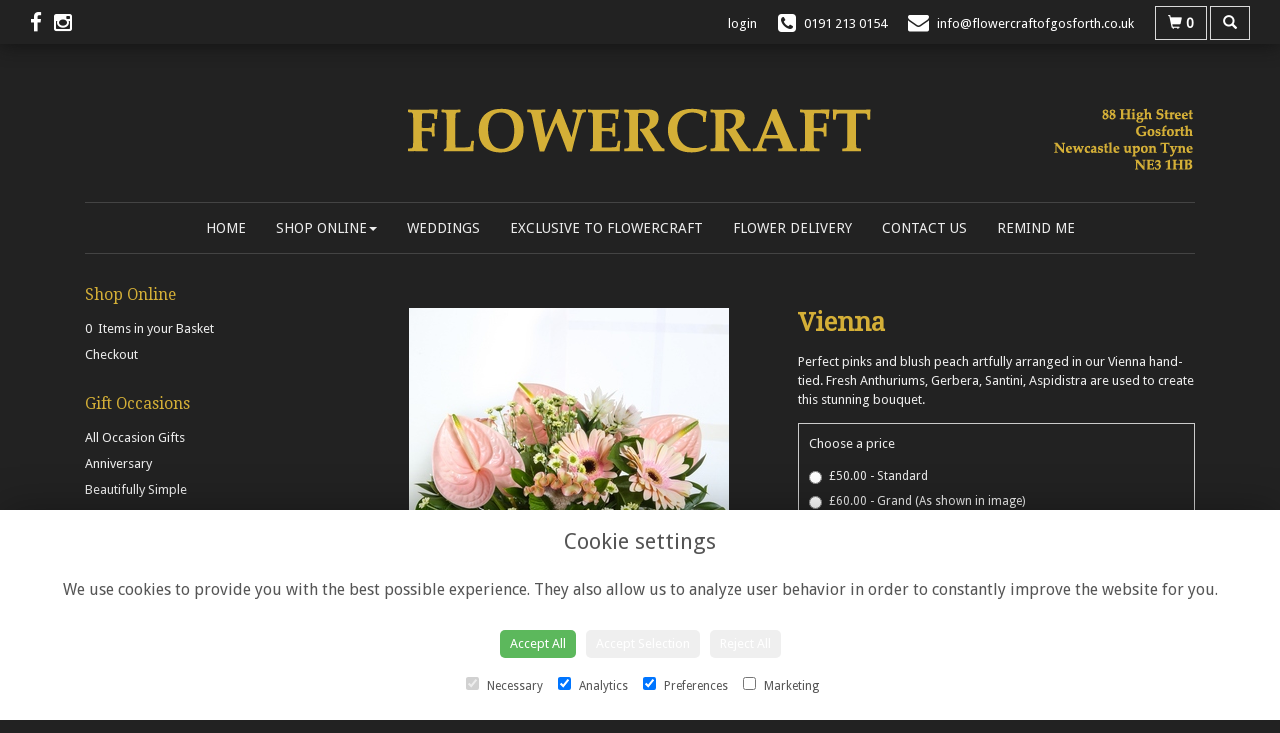

--- FILE ---
content_type: text/html;charset=UTF-8
request_url: https://www.flowercraftofgosforth.co.uk/design-20179290/vienna.htm
body_size: 6478
content:
<!DOCTYPE html><html lang="en"><head><meta http-equiv="Content-Type" content="text/html; charset=UTF-8"><meta http-equiv="X-UA-Compatible" content="IE=edge"><meta name="viewport" content="width=device-width, initial-scale=1"><script type="application/ld+json">

	{
	"@context": {
	    "@vocab": "http://schema.org/"
	  },
	  "@graph": [
	    {
	      "@id": "https://www.flowercraftofgosforth.co.uk/design-20179290/vienna.htm",
	      "@type": "Florist",
	      "name": "Flowercraft",
	      "url" : "https://www.flowercraftofgosforth.co.uk/design-20179290/vienna.htm",
	      "logo" : "https://www.flowercraftofgosforth.co.uk//upload/files/images/logos/logo.png",
		  "image":"https://www.flowercraftofgosforth.co.uk//upload/files/images/logos/logo.png"
	     },

		{

  	"@type": "Florist",
	"parentOrganization": {
	          "name" : "Flowercraft"
	      },
	"name" : "Flowercraft",
  	"address": {
    "@type": "PostalAddress",
    "addressLocality": "Newcastle upon Tyne","postalCode":"NE3 1HB","streetAddress": "88 High Street<br />Gosforth"
  	},
  	"telephone": "0191 213 0154", 
  	"openingHours": "Mo,Tu,We,Th,Fr,Sa 09:00-17:00",
	"image":"https://www.flowercraftofgosforth.co.uk//upload/files/images/logos/logo.png"
	}
	
	]}
 

</script><script> 

	//storage of this and previous page
	sessionStorage.setItem('from',sessionStorage.getItem("is"));
    sessionStorage.setItem('is',window.location.href);

</script><link rel="shortcut icon" href="/upload/mt/fcnw507/images/favicon.ico"><link href="/upload/bootstrap/css/bootstrap.min.css" rel="stylesheet" type="text/css"><link href="/wro/sitecss.css"" rel="stylesheet" type="text/css"/><link href="/upload/mt/fcnw507/styles/styles-color.css" rel="stylesheet" type="text/css"/><link href="/upload/mt/fcnw507/styles/styles-custom.css" rel="stylesheet" type="text/css"/><link href="/share/font-awesome/css/fontawesome-all.css" rel="stylesheet"><link href="/share/font-awesome/css/font-awesome.min.css" rel="stylesheet" type="text/css" media="none" onload="if(media!='all')media='all'"><!--[if lt IE 9]><script src="https://oss.maxcdn.com/html5shiv/3.7.2/html5shiv.min.js"></script><script src="https://oss.maxcdn.com/respond/1.4.2/respond.min.js"></script><![endif]--><title>Vienna – buy online or call 0191 213 0154</title><meta name="description" content="Vienna to buy from your local Newcastle upon Tyne florist. Send fresh flowers to friends, family and loved ones. Order online today! "/><link rel="canonical" href="https://www.flowercraftofgosforth.co.uk/design-20179290/vienna.htm"/>

	<meta property="og:image" content="/upload/mt/fcnw507/products/floristPro/20179290-vienna.jpg"/>
	<link rel="stylesheet" media="screen, projection" href="/share/plugins/driftmaster/drift-basic.css">
	<link rel="stylesheet" media="screen, projection" href="/share/plugins/lightbox/ekko-lightbox.css">
<script>
  (function(i,s,o,g,r,a,m){i['GoogleAnalyticsObject']=r;i[r]=i[r]||function(){
  (i[r].q=i[r].q||[]).push(arguments)},i[r].l=1*new Date();a=s.createElement(o),
  m=s.getElementsByTagName(o)[0];a.async=1;a.src=g;m.parentNode.insertBefore(a,m)
  })(window,document,'script','https://www.google-analytics.com/analytics.js','ga');

  ga('create', 'UA-90420032-48', 'auto');
  ga('send', 'pageview');

</script><script async src="https://www.googletagmanager.com/gtag/js?id=G-C44JYWBRLH"></script><script>
  window.dataLayer = window.dataLayer || [];
  function gtag(){dataLayer.push(arguments);}
  gtag('js', new Date());

  gtag('config', 'G-C44JYWBRLH');
</script></head><body class="page"><noscript><p class="highlight" id="jswarning">Javascript is disabled in your browser, please enable it to continue using this website.</p></noscript><ul id="accessibility"><li><a href="/" title="Home" accesskey="1">Return to the Homepage</a><li><a href="#leftNavigator" title="Skip to categories">Skip to categories</a></li><li><a href="#info" accesskey="s" title="Skip to content">Skip to content</a></li><li><a href="#sitemap" accesskey="3" title="Sitemap">View SitemapView Sitemap</a></li></ul><div class="container-fluid navbar-fixed-top head-container designpage page" id="headContainer"><div class="container-fluid"><div class="page-header hidden-xs"><div class="row addressData"><div class="col-xs-6 col-sm-3"><div class="socialHead"><a href="https://www.facebook.com/Flowercraftgosforth/" title="Find us on Facebook" target="_blank"><i class="fa fa-facebook"></i></a><a href="https://www.instagram.com/flowercraftgosforth/" target="_blank"><i class="fa fa-instagram"></i></a></div></div><div class="col-xs-6 col-sm-9 text-right"><ul class="list-inline addressData-right"><li><span id="addTel" class="headLogin"><a href="/user-login.htm">login</a></span></li><li><span id="addTel"><a href="tel:0191 213 0154"><i class="fa fa-phone-square"></i><span class="hidden-xs">0191 213 0154</span></a></span></li><li><span id="addEmail"><a href="mailto:info@flowercraftofgosforth.co.uk"><i class="fa fa-envelope"></i><span class="hidden-xs">info@flowercraftofgosforth.co.uk</span></a></span></li><li><a class="btn btn-header headCart" href="/shoppingCart.htm?cartdo=view"><span class="glyphicon glyphicon-shopping-cart" aria-hidden="true"></span><span id="cartItemTotal"> 0</span></a></li><li style="padding-left:3px;"><a class="btn btn-header headSearch" data-toggle="collapse" href="#collapseSearch" aria-expanded="false" aria-controls="collapseSearch"><span class="glyphicon glyphicon-search" aria-hidden="true"></span></a></li><button type="button" class="navbar-toggle collapsed" data-toggle="collapse" data-target="#mobilenav" aria-expanded="false" aria-controls="navbar"><span class="sr-only">Toggle navigation</span><span class="icon-bar"></span><span class="icon-bar"></span><span class="icon-bar"></span></button><div class="collapse" id="collapseSearch"><div class="well"><div class="form-group"><div class="input-group"><input type="text" name="searchBy" id="searchBy" class="form-control" placeholder="Search"/><div class="input-group-addon"><a href="javascript:goToPage();">go</a></div></div></div></div></div></ul></div></div></div><div class="container-fluid noPadding hidden-sm hidden-md hidden-lg visible-xs-*"><div class="row addressDataMobile"><div class="col-xs-2 headerTel"><span><a href="tel:0191 213 0154"><i class="fa fa-phone-square"></i></a></span></div><div class="col-xs-2 headerEmail"><span><a href="mailto:info@flowercraftofgosforth.co.uk"><i class="fa fa-envelope"></i></a></span></div><div class="col-xs-2 headerCart"><a href="/shoppingCart.htm?cartdo=view"><i class="fas fa-shopping-basket" aria-hidden="true"></i><span id="cartItemTotal"> 0</span></a></div><div class="col-xs-2 headerSearch"><a data-toggle="collapse" class="searchButton" href="#collapseSearch2" aria-expanded="false" aria-controls="collapseSearch2"><i class="fa fa-search" aria-hidden="true"></i></a></div><div class="col-xs-2"><button type="button" class="navbar-toggle collapsed" data-toggle="collapse" data-target="#mobilenav" aria-expanded="false" aria-controls="navbar"><span class="sr-only">Toggle navigation</span><span class="icon-bar"></span><span class="icon-bar"></span><span class="icon-bar"></span></button></div></div><script>
 
// MOBILE SEARCH START 
function goToPage2() 
{
    var initial = "/search/design.htm?term=";
    var searchString = document.getElementById("searchBy2").value;
    window.location.assign(initial+searchString);
}
</script><div class="collapse" id="collapseSearch2"><div class="well"><div class="form-group"><div class="input-group"><input type="text" name="searchBy2" id="searchBy2" class="form-control" placeholder="Search"/><div class="input-group-addon"><a href="javascript:goToPage2();">go</a></div></div></div></div></div><div id="mobilenav" class="collapse"><nav class=""><div><ul class="mobile-nav"><li class="page1"><a title="Home" href="/">Home</a></li><li class="dropdown"><a title="Shop Online" href="#" class="dropdown-toggle" data-toggle="dropdown">Shop Online<span class="caret"></span></a><ul class="dropdown-menu columns" role="menu"><li><a title="Shop Online" href="/shop-online.htm">Shop Online Overview</a></li><li class="dropdown-header">Gift Occasions</li><li><a href="/occasion-41/all-occasion-gifts.htm" title="All Occasion Gifts">All Occasion Gifts</a></li><li><a href="/occasion-1/anniversary.htm" title="Anniversary">Anniversary</a></li><li><a href="/occasion-46/beautifully-simple.htm" title="Beautifully Simple">Beautifully Simple</a></li><li><a href="/occasion-27/best-sellers.htm" title="Best Sellers">Best Sellers</a></li><li><a href="/occasion-2/birthday.htm" title="Birthday">Birthday</a></li><li><a href="/occasion-3/congratulations.htm" title="Congratulations">Congratulations</a></li><li><a href="/occasion-14/funeral.htm" title="Funeral">Funeral</a></li><li><a href="/occasion-4/get-well-soon.htm" title="Get Well Soon">Get Well Soon</a></li><li><a href="/occasion-7/new-born.htm" title="New Born">New Born</a></li><li><a href="/occasion-5/retirement.htm" title="Retirement">Retirement</a></li><li><a href="/occasion-12/spring.htm" title="Spring">Spring</a></li><li><a href="/occasion-42/sympathy-flowers.htm" title="Sympathy Flowers">Sympathy Flowers</a></li><li><a href="/occasion-6/thank-you.htm" title="Thank You">Thank You</a></li><li><a href="/occasion-9/valentines-day.htm" title="Valentines Day">Valentines Day</a></li><li class="divider"></li><li class="dropdown-header">Gift Designs</li><li><a href="/category-28/flower-gift-sets.htm" title="Flower Gift Sets Designs">Flower Gift Sets</a></li><li><a href="/category-1/arrangement.htm" title="Arrangement Designs">Arrangement</a></li><li><a href="/category-3/handtied.htm" title="Handtied Designs">Handtied</a></li><li><a href="/category-6/plants.htm" title="Plants Designs">Plants</a></li><li class="divider"></li><li class="dropdown-header">Funeral Flowers</li><li><a href="/category-19/funeral-posy.htm" title="Funeral Posy Designs">Funeral Posy</a></li><li><a href="/category-20/specialist-tributes.htm" title="Specialist Tributes Designs">Specialist Tributes</a></li><li><a href="/category-21/sheaves.htm" title="Sheaves Designs">Sheaves</a></li><li><a href="/category-23/crosses.htm" title="Crosses Designs">Crosses</a></li><li><a href="/category-25/casket-sprays.htm" title="Casket Sprays Designs">Casket Sprays</a></li><li><a href="/category-46/finishing-touches.htm" title="Finishing Touches Designs">Finishing Touches</a></li><li><a href="/category-72/eco-friendly-range.htm" title="Eco Friendly Range Designs">Eco Friendly Range</a></li><li><a href="/category-7/spray.htm" title="Spray Designs">Spray</a></li><li><a href="/category-8/wreath.htm" title="Wreath Designs">Wreath</a></li><li><a href="/category-16/heart-and-cushion.htm" title="Heart and Cushion Designs">Heart and Cushion</a></li><li class="divider"></li><li class="dropdown-header">Wedding Flowers</li><li><a href="/category-15/corsages-&-buttonholes.htm" title="Corsages & Buttonholes Designs">Corsages & Buttonholes</a></li><li class="divider"></li><li class="dropdown-header">Finishing Touches</li><li><a href="/category-31/vases.htm" title="Vases Designs">Vases</a></li><li><a href="/category-32/cards.htm" title="Cards Designs">Cards</a></li><li><a href="/category-10/cuddly-toys.htm" title="Cuddly Toys Designs">Cuddly Toys</a></li><li class="divider"></li></ul></li><li class="page4"><a title="Weddings" href="/weddings.htm">Weddings</a></li><li class="page25"><a title="Exclusive to Flowercraft" href="/exclusive-to-flowercraft.htm">Exclusive to Flowercraft</a></li><li class="page9"><a title="Flower Delivery" href="/flower-delivery.htm">Flower Delivery</a></li><li class="page10"><a title="Contact Us" href="/contact-us.htm">Contact Us</a></li></ul><div class="testLogin"><div class="btn btn-default adminButton"><a href="/user-login.htm"><i class="fa fa-user"></i> Login</a></div></div></div></div></div></nav></div></div></div></div><div class="container-fluid topnav-container page" id="topNavContainer"><div id="customTop" class="container"></div><div class="container"><nav class="navbar navbar-default"><div class="navbar-header"><a class="navbar-brand" href="/"><img class="img-responsive" src="/upload/mt/fcnw507/images/logos/logo.png"/></a></div><div id="navbar" class="navbar-collapse collapse"><ul class="nav navbar-nav navbar-right"><li class="page1"><a title="Home" href="/">Home</a></li><li class="dropdown"><a title="Shop Online" href="#" class="dropdown-toggle" data-toggle="dropdown">Shop Online<span class="caret"></span></a><ul class="dropdown-menu columns" role="menu"><li class="overview-part"><a title="Shop Online" href="/shop-online.htm">Shop Online</a></li><li class="dropdown-header">Gift Occasions</li><li><a href="/occasion-41/all-occasion-gifts.htm" title="All Occasion Gifts">All Occasion Gifts</a></li><li><a href="/occasion-1/anniversary.htm" title="Anniversary">Anniversary</a></li><li><a href="/occasion-46/beautifully-simple.htm" title="Beautifully Simple">Beautifully Simple</a></li><li><a href="/occasion-27/best-sellers.htm" title="Best Sellers">Best Sellers</a></li><li><a href="/occasion-2/birthday.htm" title="Birthday">Birthday</a></li><li><a href="/occasion-3/congratulations.htm" title="Congratulations">Congratulations</a></li><li><a href="/occasion-14/funeral.htm" title="Funeral">Funeral</a></li><li><a href="/occasion-4/get-well-soon.htm" title="Get Well Soon">Get Well Soon</a></li><li><a href="/occasion-7/new-born.htm" title="New Born">New Born</a></li><li><a href="/occasion-5/retirement.htm" title="Retirement">Retirement</a></li><li><a href="/occasion-12/spring.htm" title="Spring">Spring</a></li><li><a href="/occasion-42/sympathy-flowers.htm" title="Sympathy Flowers">Sympathy Flowers</a></li><li><a href="/occasion-6/thank-you.htm" title="Thank You">Thank You</a></li><li><a href="/occasion-9/valentines-day.htm" title="Valentines Day">Valentines Day</a></li><li class="divider"></li><li class="dropdown-header">Gift Designs</li><li><a href="/category-28/flower-gift-sets.htm" title="Flower Gift Sets Designs">Flower Gift Sets</a></li><li><a href="/category-1/arrangement.htm" title="Arrangement Designs">Arrangement</a></li><li><a href="/category-3/handtied.htm" title="Handtied Designs">Handtied</a></li><li><a href="/category-6/plants.htm" title="Plants Designs">Plants</a></li><li class="divider"></li><li class="dropdown-header">Funeral Flowers</li><li><a href="/category-19/funeral-posy.htm" title="Funeral Posy Designs">Funeral Posy</a></li><li><a href="/category-20/specialist-tributes.htm" title="Specialist Tributes Designs">Specialist Tributes</a></li><li><a href="/category-21/sheaves.htm" title="Sheaves Designs">Sheaves</a></li><li><a href="/category-23/crosses.htm" title="Crosses Designs">Crosses</a></li><li><a href="/category-25/casket-sprays.htm" title="Casket Sprays Designs">Casket Sprays</a></li><li><a href="/category-46/finishing-touches.htm" title="Finishing Touches Designs">Finishing Touches</a></li><li><a href="/category-72/eco-friendly-range.htm" title="Eco Friendly Range Designs">Eco Friendly Range</a></li><li><a href="/category-7/spray.htm" title="Spray Designs">Spray</a></li><li><a href="/category-8/wreath.htm" title="Wreath Designs">Wreath</a></li><li><a href="/category-16/heart-and-cushion.htm" title="Heart and Cushion Designs">Heart and Cushion</a></li><li class="divider"></li><li class="dropdown-header">Wedding Flowers</li><li><a href="/category-15/corsages-&-buttonholes.htm" title="Corsages & Buttonholes Designs">Corsages & Buttonholes</a></li><li class="divider"></li><li class="dropdown-header">Finishing Touches</li><li><a href="/category-31/vases.htm" title="Vases Designs">Vases</a></li><li><a href="/category-32/cards.htm" title="Cards Designs">Cards</a></li><li><a href="/category-10/cuddly-toys.htm" title="Cuddly Toys Designs">Cuddly Toys</a></li><li class="divider"></li></ul></li><li class="page4"><a title="Weddings" href="/weddings.htm">Weddings</a></li><li class="page25"><a title="Exclusive to Flowercraft" href="/exclusive-to-flowercraft.htm">Exclusive to Flowercraft</a></li><li class="page9"><a title="Flower Delivery" href="/flower-delivery.htm">Flower Delivery</a></li><li class="page10"><a title="Contact Us" href="/contact-us.htm">Contact Us</a></li><li class="pageRemind"><a title="Remind Me" href="/site_editReminder.htm">Remind Me</a></li></ul></div></div></div></nav><div class="container content-container designpage page" id="contentContainer"><div id="content"><div id="pageContent" class="clearfix"><div class="col-sm-3 highlight catNavigator hidden-xs" id="leftNavigator"><dl class="leftCart"><dt>Shop Online</dt><dd>0 &nbsp;Items in your Basket</dd><dd><a href="/shoppingCart.htm?cartdo=view" title="Checkout">Checkout</a></dl><dl class="leftOccasions"><dt>Gift Occasions</dt><dd><a href="/occasion-41/all-occasion-gifts.htm" title="All Occasion Gifts flowers">All Occasion Gifts</a></dd><dd><a href="/occasion-1/anniversary.htm" title="Anniversary flowers">Anniversary</a></dd><dd><a href="/occasion-46/beautifully-simple.htm" title="Beautifully Simple flowers">Beautifully Simple</a></dd><dd><a href="/occasion-27/best-sellers.htm" title="Best Sellers flowers">Best Sellers</a></dd><dd><a href="/occasion-2/birthday.htm" title="Birthday flowers">Birthday</a></dd><dd><a href="/occasion-3/congratulations.htm" title="Congratulations flowers">Congratulations</a></dd><dd><a href="/occasion-14/funeral.htm" title="Funeral flowers">Funeral</a></dd><dd><a href="/occasion-4/get-well-soon.htm" title="Get Well Soon flowers">Get Well Soon</a></dd><dd><a href="/occasion-7/new-born.htm" title="New Born flowers">New Born</a></dd><dd><a href="/occasion-5/retirement.htm" title="Retirement flowers">Retirement</a></dd><dd><a href="/occasion-12/spring.htm" title="Spring flowers">Spring</a></dd><dd><a href="/occasion-42/sympathy-flowers.htm" title="Sympathy Flowers flowers">Sympathy Flowers</a></dd><dd><a href="/occasion-6/thank-you.htm" title="Thank You flowers">Thank You</a></dd><dd><a href="/occasion-9/valentines-day.htm" title="Valentines Day flowers">Valentines Day</a></dd></dl><dl class="leftDesTypes"><dt>Gift Designs</dt><dd><a href="/category-28/flower-gift-sets.htm" title="Flower Gift Sets Designs">Flower Gift Sets</a></dd><dd><a href="/category-1/arrangement.htm" title="Arrangement Designs">Arrangement</a></dd><dd><a href="/category-3/handtied.htm" title="Handtied Designs">Handtied</a></dd><dd><a href="/category-6/plants.htm" title="Plants Designs">Plants</a></dd></dl><dl class="leftDesTypes"><dt>Funeral Flowers</dt><dd><a href="/category-19/funeral-posy.htm" title="Funeral Posy Designs">Funeral Posy</a></dd><dd><a href="/category-20/specialist-tributes.htm" title="Specialist Tributes Designs">Specialist Tributes</a></dd><dd><a href="/category-21/sheaves.htm" title="Sheaves Designs">Sheaves</a></dd><dd><a href="/category-23/crosses.htm" title="Crosses Designs">Crosses</a></dd><dd><a href="/category-25/casket-sprays.htm" title="Casket Sprays Designs">Casket Sprays</a></dd><dd><a href="/category-46/finishing-touches.htm" title="Finishing Touches Designs">Finishing Touches</a></dd><dd><a href="/category-72/eco-friendly-range.htm" title="Eco Friendly Range Designs">Eco Friendly Range</a></dd><dd><a href="/category-7/spray.htm" title="Spray Designs">Spray</a></dd><dd><a href="/category-8/wreath.htm" title="Wreath Designs">Wreath</a></dd><dd><a href="/category-16/heart-and-cushion.htm" title="Heart and Cushion Designs">Heart and Cushion</a></dd></dl><dl class="leftDesTypes"><dt>Wedding Flowers</dt><dd><a href="/category-15/corsages-&-buttonholes.htm" title="Corsages & Buttonholes Designs">Corsages & Buttonholes</a></dd></dl><dl class="leftDesTypes"><dt>Finishing Touches</dt><dd><a href="/category-31/vases.htm" title="Vases Designs">Vases</a></dd><dd><a href="/category-32/cards.htm" title="Cards Designs">Cards</a></dd><dd><a href="/category-10/cuddly-toys.htm" title="Cuddly Toys Designs">Cuddly Toys</a></dd></dl><dl class="leftExtras"><dt>Gifts By Price</dt><dd><a href="/price/0-to-29.99.htm" title="Up to £30 Designs">Under&nbsp;£30</a></dd><dd><a href="/price/30-to-40.htm" title="from £30 t0 £40 Designs">£30&nbsp;to&nbsp;£40</a></dd><dd><a href="/price/40-to-any.htm" title="over £40 Designs">Over&nbsp;£40</a></dd></dl><dl class="leftSocial"><dt>Follow Us</dt><dd><a href="https://www.facebook.com/Flowercraftgosforth/" title="Find us on Facebook" target="_blank"><span class="social"><i class="fa fa-facebook"></i></span> Facebook</a></dd><dd><a href="https://www.instagram.com/flowercraftgosforth/" title="View our Instagram page" target="_blank"><span class="social"><i class="fa fa-instagram"></i></span> Instagram</a></dd></dl></div><div id="info" class="col-sm-9 contentLeft">

<div class="row" id="designBlock">

<form id="designDetail" name="design" id="design" method="post" action="/shoppingCart.htm">
<input type="hidden" name="_csrf" value="58e8433c-0412-4d01-819b-8e6cc1f68554" />  
<input type="hidden" name="designId" value="20179290"/>
<input type="hidden" name="cartdo" value="add"/>
<input type="hidden" name="label" id="label" value=""/>
<input type="hidden" name="tm" value="1768747581072"/>
<input type="hidden" name="maxStock" id="maxStock" value=""/>
<input type="hidden" name="stockPriceId" id="stockPriceId" value=""/>
<input type="hidden" name="stockAttrId" id="stockAttrId" value=""/>

<div class="col-sm-12" id="cartMessage"></div>
	
	
	<div class="col-sm-6" id="detailLeft"> 
	<p>
		<a class="image" href="/upload/mt/fcnw507/products/floristPro/lg_20179290-vienna.jpg" data-toggle="lightbox"  data-title="Vienna">
				<img class="img-responsive mainImage" src="/upload/mt/fcnw507/products/floristPro/20179290-vienna.jpg"  alt="Vienna" />
			</a>
		</p>

	<div class="clearfix">
		<a class="imagesmall col-sm-3" href="/upload/mt/fcnw507/products/floristPro/20179290-vienna.jpg" data-toggle="lightbox"  data-title="Vienna">
				<img class="img-responsive" src="/upload/mt/fcnw507/products/floristPro/th_20179290-vienna.jpg" alt="Vienna" />
			</a>
		<a class="imagesmall col-sm-3" href="/upload/mt/fcnw507/products/floristPro/20179290-vienna-2.jpg" data-toggle="lightbox"  data-title="Vienna">
			<img class="img-responsive" src="/upload/mt/fcnw507/products/floristPro/th_20179290-vienna-2.jpg" alt="Vienna" />
		</a>
		</div>


	<div class="imageNote">Click image to enlarge</div></div>
	
	<div class="col-sm-6" id="detailRight">
	<!--  
	
	-->
	<h1>Vienna</h1>

	<p>Perfect pinks and blush peach artfully arranged in our Vienna hand-tied. Fresh Anthuriums, Gerbera, Santini, Aspidistra are used to create this stunning bouquet.</p>
<div class="designPrices">
				
				<div class="form-group">
					<p class="designBold">Choose a price</p>
						
							<div class="radio">
					  				<label>
									<input type="radio" class="required" name="price" id="price" data-label='Standard' value="50.00" alt="Standard"/>£50.00 - Standard</label>
								</div>
							<div class="radio">
					  				<label>
									<input type="radio" name="price" id="price" data-label='Grand' value="60.00" alt="Grand"/>£60.00 - Grand (As shown in image)</label>
								</div>
							<div class="radio">
					  				<label>		
									<input type="radio" name="price" id="price" value="70.00" data-label='Superior' alt="Superior"/>£70.00 - Superior</label>
								</div>
							</div> 
				
	</div>
	<p style="float:right">
	<button type="button" class="btn btn-secondary btn-lg btnspace btnBack"> <i class="fas fa-angle-left"></i></i> Back</button>
	
	<button type="submit" class="btn btn-primary btn-lg btnspace btnGo"> <i class="fa fa-shopping-cart"></i> Add to Cart</button>	
	</p> 
	</div>



	<div class="designSeason"><strong>Please Note</strong> that due to the seasonal availability of flowers it may be necessary to vary individual stems from those shown. Our skilled florists may substitute flowers for one similar in style, quality and value. Where our designs include a sundry item such as a vase or basket it may not always be possible	to include the exact item as displayed. If such an occasion arises we will make every effort to replace the	item with a suitable alternative.</div></form>
</div> <!-- end of design block -->



</div></div></div></div><footer><div class="container-fluiddesignpage page footerContainer"><div id="customBottom" class="container"><div class="cookie-consent-banner A2O4W8X6IK" id="cookie-consent-banner"><h3>Cookie settings</h3><p>We use cookies to provide you with the best possible experience. They also allow us to analyze user behavior in order to constantly improve the website for you.</p><button class="cookie-consent-button btn-success" id="btn-accept-all">Accept All</button><button class="cookie-consent-button btn-outline" id="btn-accept-some">Accept Selection</button><button class="cookie-consent-button btn-grayscale" id="btn-reject-all">Reject All</button><div class="cookie-consent-options"><label><input checked="checked" disabled="disabled" id="consent-necessary" type="checkbox" value="Necessary"/> Necessary </label><label><input checked="checked" id="consent-analytics" type="checkbox" value="Analytics"/> Analytics </label><label><input checked="checked" id="consent-preferences" type="checkbox" value="Preferences"/> Preferences </label><label><input id="consent-marketing" type="checkbox" value="Marketing"/> Marketing </label></div></div><script>
function hideBanner() {
    document.getElementById('cookie-consent-banner').style.display = 'none';
};

if(localStorage.getItem('consentMode') === null) {
    
	document.getElementById('btn-accept-all').addEventListener('click', function() {
		setConsent({
        	necessary: true,
        	analytics: true,
        	preferences: true,
        	marketing: true
      	});

	hideBanner();

	});

	document.getElementById('btn-accept-some').addEventListener('click', function() {
		setConsent({
        		necessary: true,
        		analytics: document.getElementById('consent-analytics').checked,
        		preferences: document.getElementById('consent-preferences').checked,
        		marketing: document.getElementById('consent-marketing').checked
		});

      		hideBanner();

	});

	document.getElementById('btn-reject-all').addEventListener('click', function() {
      		setConsent({
			necessary: false,
        		analytics: false,
        		preferences: false,
        		marketing: false
      		});

    	hideBanner();

	});

	document.getElementById('cookie-consent-banner').style.display = 'block';
 }

  
function setConsent(consent) {
    const consentMode = {
      'functionality_storage': consent.necessary ? 'granted' : 'denied',
      'security_storage': consent.necessary ? 'granted' : 'denied',
      'ad_storage': consent.marketing ? 'granted' : 'denied',
      'analytics_storage': consent.analytics ? 'granted' : 'denied',
      'personalization': consent.preferences ? 'granted' : 'denied',
    };
    gtag('consent', 'update', consentMode);  
    localStorage.setItem('consentMode', JSON.stringify(consentMode));
}
</script><style type="text/css">#cookie-consent-banner {
    position: fixed;
    bottom: 0;
    left: 0;
    width: 100%;
    background: #fff;
    z-index: 999;
    padding: 20px;
    text-align: center;
	box-shadow: 0 0 40px #00000050;
	display: none;
}

#cookie-consent-banner button {
    margin: 10px 5px;
    padding: 5px 10px;
    border-radius: 5px;
    border: none;
}

#cookie-consent-banner button:hover {
    background: #5cb85c;
    color: #fff;
}

.cookie-consent-options label {
    margin:  5px;
	color: #555
}

.cookie-consent-options input {
    margin-right: 5px;
    margin-left: 5px;
}

#cookie-consent-banner h3 {
    font-size: 2.2rem;
    color: #555;
}

#cookie-consent-banner p {
    font-size: 1.6rem;
    color: #555;
}
</style></div><div class="container"><div class="row" id="footer"><div class="col-md-4 footerTextAlign"><dl id="sitemap"><dt>Information</dt><dd><a title="Home" href="/">Home</a><dd><a title="Shop Online" href="/shop-online.htm">Shop Online</a></dd><dd><a title="Weddings" href="/weddings.htm">Weddings</a></dd><dd><a title="Exclusive to Flowercraft" href="/exclusive-to-flowercraft.htm">Exclusive to Flowercraft</a></dd><dd><a title="Flower Delivery" href="/flower-delivery.htm">Flower Delivery</a></dd><dd><a title="Contact Us" href="/contact-us.htm">Contact Us</a></dd><dd><a title="Site Map" href="/sitemap.htm">Site Map</a></dl></div><div class="col-md-4 footerTextAlign"><dl class="footAddress"><dt>Contact Us</dt><dd> Flowercraft<br>88 High Street<br/>Gosforth<br>Newcastle upon Tyne<br>NE3 1HB<br><p><a href="tel:0191 213 0154">0191 213 0154&nbsp; <i class="fa fa-phone-square"></i></a></p><dd><a href="mailto:info@flowercraftofgosforth.co.uk">info@flowercraftofgosforth.co.uk</a></dd><dd class="footerSocial"><a href="https://www.facebook.com/Flowercraftgosforth/" title="Find us on Facebook" target="_blank" class="social"><i class="fa fa-facebook"></i></a><a href="https://www.instagram.com/flowercraftgosforth/" target="_blank" class="social"><i class="fa fa-instagram"></i></a></dd></dl></div><div class="col-md-4 footerTextAlign"><dl class="footLegal"><dt>Legal</dt><dd><a href="/terms-&amp;-conditions.htm" accesskey="8" title="Terms and Conditions">Terms and Conditions</a></dd><dd><a href="/privacy-policy.htm" title="Privacy Policy">Privacy Policy</a></dd><dd><a href="/cookie-policy.htm" title="Cookie Policy">Cookie Policy</a><dd class="fproLink">Website created by&nbsp;<a href="http://www.floristpro.co.uk" target="_blank" rel="nofollow">floristPro</a></dd><dd>&copy; Flowercraft</dd><dd class="footerRelay">&copy;Copyright used with permission<br>of Interflora British Unit</dd></dl></div></div><div class="row"><div class="col"><img src="/upload/styles/images/footer-clear.png" class="img-responsive center-block"/></div></div><script type="text/javascript" src="/wro/sitejs.js"></script><script src="/upload/bootstrap/js/bootstrap.min.js"></script><script src="/upload/scripts/scripts.js"></script>
	<script type="text/javascript">
	$(".delDate").attr("autocomplete", "off");
    
	
	$("#btnLogin").click(function (e) {
		window.location.href ="/user-login.htm";
	})
	
	
	</script>	
	<script src="/share/plugins/lightbox/ekko-lightbox.js"></script>
<script type="text/javascript" src="/upload/scripts/fpro/design.js"></script>      
<script type="application/ld+json">
{
  "@context": "http://schema.org/",
  "@type": "Product",
  "name": "Vienna",
  "image": "https://www.flowercraftofgosforth.co.uk/upload/files/products/floristPro/20179290-vienna.jpg",

  "description": "Perfect pinks and blush peach artfully arranged in our Vienna hand-tied. Fresh Anthuriums, Gerbera, Santini, Aspidistra are used to create this stunning bouquet.",

  "offers": {
    "@type": "Offer",
    "priceCurrency": "GBP", 
    "price": "50.00",
    "availability": "http://schema.org/InStock",
    "seller": {
      "@type": "Organization",
      "name": "Flowercraft"
    }
  }

}


</script>
<script>



// SEARCH START 
function goToPage() 
{
    var initial = "/search/design.htm?term=";
    var searchString = document.getElementById("searchBy").value;
    window.location.assign(initial+searchString);
}
$(document).ready(function() {
	
	
    $('#searchBy').keypress(function(e){
    	if (e.which==13) {
    		goToPage();
    	}
	});
})
</script></footer><script defer src="https://static.cloudflareinsights.com/beacon.min.js/vcd15cbe7772f49c399c6a5babf22c1241717689176015" integrity="sha512-ZpsOmlRQV6y907TI0dKBHq9Md29nnaEIPlkf84rnaERnq6zvWvPUqr2ft8M1aS28oN72PdrCzSjY4U6VaAw1EQ==" data-cf-beacon='{"version":"2024.11.0","token":"68f41f0a19c7452484a989a883c6052f","r":1,"server_timing":{"name":{"cfCacheStatus":true,"cfEdge":true,"cfExtPri":true,"cfL4":true,"cfOrigin":true,"cfSpeedBrain":true},"location_startswith":null}}' crossorigin="anonymous"></script>
</body></html>

--- FILE ---
content_type: text/css;charset=UTF-8
request_url: https://www.flowercraftofgosforth.co.uk/upload/mt/fcnw507/styles/styles-custom.css
body_size: 1906
content:
@import url('https://fonts.googleapis.com/css?family=Droid+Sans|Droid+Serif');
/* ------------------------- General Styles ------------------------- */ 
body { font-family: 'Droid Sans',Tahoma,Geneva,sans-serif; font-size: 13px; background: #222; color: #ececec}
.highlight{background:#333;}
a, .catNavigator dt {color: #d4af37} 
a:hover, a:focus {text-decoration:none; color: #ececec;}
h1, h2, h3, h4, h5, h6 {color: #d4af37; font-family: 'Droid Sans',Tahoma,Geneva,sans-serif;}
h1, h2{font-family:'Droid Serif', serif;font-weight:700;color:#d4af37}
.cartHeader, .confirmTell, #footer dt {color: #ececec; font-family: 'Droid Sans',Tahoma,Geneva,sans-serif;}
strong, b {font-weight: 700;}

.head-container {border-bottom: 0px solid #b0cb00; padding: 4px 0; background:#222;moz-box-shadow: 0px 0px 20px #111;-webkit-box-shadow: 0px 0px 20px #111;box-shadow: 0px 0px 20px #111;}
.topnav-container, .navbar-default {background:inherit}  
.topbanner-container {  padding-left: 0px;  padding-right: 0px; }

.addressData a, .addressData a:visited {color:#fff}
.addressData a:hover{color:#d4af37} 

/** nav bar **/
.navbar-brand { margin-top: 60px;float:none}
.navbar-default {  border-color: #99a285;border-radius: 0px; border: 0px solid #444; border-right:none; border-left:none; border-top:none}
.navbar-default .navbar-nav>li>a { color: #ececec;   font-size: 14px;display:inline-block}
.navbar-default .navbar-nav>li>a.current, .navbar-default .navbar-nav>li>a:hover, .navbar-default .navbar-nav>li>a:focus {  color: #d4af37;}
.navbar-right { width:100%;  margin-top: 0px;margin-right:0px} 
.navbar-nav>li{float:none;display:inline}
.navbar-brand>img {margin-left: auto;margin-right: auto;}
.navbar-header{float:none;margin-top:60px}
 
.navbar-nav {border-top: 1px solid #444; border-bottom: 1px solid #444;list-style:none;text-align:center }

/** Left Nav **/
.catNavigator dt{font-family:'Droid Serif', serif;}
.catNavigator dd, .catNavigator a:link, .catNavigator a:visited { color:#ececec}
.catNavigator a:hover, .catNavigator a:focus, .catNavigator a.current { color: #d4af37; text-decoration:none}


/** buttons **/
.btn-primary{ background-image:none; background-color:#d4af37; color: #fff; border: 1px solid #d4af37;}
.btn-primary:hover,.btn-primary:focus,.btn-primary.focus,.btn-primary:active,.btn-primary.active,.btn-primary:active:focus,.btn-primary.active.focus{background-image:none;background-color:#d4bf79; border: 1px solid #d4bf79;color:#333} 
.btn-header {border-radius: 0px;  border: 1px solid #DADADA;}
.btn-header:hover { background: none;color:#d4af37}
a.btn-header:hover{color:#d4af37}
.btn-default{background-image:none;background-color:#474949;border:1px solid #474949}
.btn-default:hover{background-image:none;background-color:#979999;border:1px solid #474949}

@media (min-width: 1024px) {
/*.designButton { height: 350px;}*/
}

.singleBanner {margin: 0px 12px;}

/** Designs **/
.panel{background: #323232;border: 1px solid #3f3f3f;}
.panel:hover{background:#3d3d3d;border:1px solid #3f3f3f;}
.designButton:hover, .designButton:focus, .designItems, .catImages:hover {  background: #3d3d3d; border: 1px solid #3f3f3f;color: #ececec; text-decoration:none}
.newsPanel:hover{  background: #d4af37; border: 1px solid #d4af37;color: #ececec; text-decoration:none}

h1.title {  color: #ececec; display: flex; align-items: center;  text-align: center; margin: 20px 0 20px 0}
h2.title {  color: #ececec;  font-size: 18px; display: flex; align-items: center;  text-align: center;  margin: 20px 0}

h1.title::before, h1.title::after, h2.title::before, h2.title::after { content: ''; flex: 1; border-bottom: 1px solid #DADADA;}
h1.title::before, h2.title::before { margin-right: .65em; }
h1.title::after, h2.title::after { margin-left: .65em; } 

@media screen and (min-width: 992px){
    .columns{
        -moz-column-count:3; /* Firefox */
        -webkit-column-count:3; /* Safari and Chrome */
        column-count:3;
        width: 600px;
    }
}


/***** AMENDS BY MARK AUG 2015 *****/
/*size of header contact icons */
.fa-envelope, .fa-phone-square{font-size:21px !important}

/* search box */
#collapseSearch .well{background:#444;border:1px solid #333;}


/* navbar-toggle */
.navbar-toggle {border-color: #dddddd;}
.navbar-toggle .icon-bar {background-color: #cccccc;}
.navbar-toggle:hover .icon-bar {background-color: #d4af37;}

.dropdown-header{color: #d4af37;font-size: 13px;}
.dropdown-menu{background:#fcfcfc}
.dropdown-menu>li>a, .dropdown-menu>li>a:visited {color:#555}
.dropdown-menu>li>a:hover, .dropdown-menu>li>a:focus {background:#f0f0f0;color:#555}
.dropdown-menu .divider{background-color:#f0f0f0}

.navbar-default .navbar-nav>.open>a, .navbar-default .navbar-nav>.open>a:hover, .navbar-default .navbar-nav>.open>a:focus {color: #d4af37;}

.homepanel {background:none;text-align:center;margin-bottom:10px;margin-top:20px}
.date-disp-square-sm{background-color:#e93395;border:1px solid #e93395}

.newsH1 {padding:35px 0 15px 0; color: #fff}

/** Footer **/
.footerContainer {margin-top:30px; border-top: 0px solid #565656;  background: #222; color: #fff}
#footer{border-top:#444 1px solid}
#footer a:link, #footer a:visited {color:#fff}
#footer a:hover {color: #d4af37}

#footer dt {text-transform:none;font-size: 1.2em;}

#socialShare{margin-top:30px}
.mosaicflow__item {margin: 10px 10px 0px 0px;}

.galleryCell .panel, .galleryCell, .galleryCell .panel-default{height:250px;margin-bottom:18px}
.galleryCell img{max-height:220px}
#content{margin-top:20px}

.orderSummaryText, .ui-accordion .ui-widget-content {border: 1px solid #555;}
.orderSummaryText .header {color: #d4af37;}
.orderSummary h3 {background: #555;color: #fff;}

.confirmBoxes .panel {background:#323232;}

label {font-weight: 100;}

.designButton {color: #d4af37;}

.designPrices {background-color: #222;}

.designPrices .designBold {font-weight: 100;}

.btnBack {color: #222;}
.btnBack:hover {color: #555;}

.mobile-nav {
    width: 100%;
    margin-top: 0px;
    list-style: none;
    padding: 0px;
    text-align: center;
    margin-top: 10px;
}

.testLogin {
    text-align: center;
}

#mobilenav .dropdown-menu a {color: #555;padding-left: 20px;padding-bottom: 0px;}

#mobilenav a {padding:10px 0px;}

.dropdown-menu {font-size: 13px;}

.dropdown-header {padding-left: 20px;}

@media (max-width:768px){
.gallerPageQty{float:left;}
}

.orderSummaryText{background:#222;}

.breadcrumb {background: #1d1d1d;}
.breadcrumb>.active {color:#fff;}

.paymentSectionDate, .paymentSectionItems, .paymentSectionDelAd, .paymentSectionDelName {background: #323232;border: 1px solid #5a5a5a;}

.payFrame.container {background:#323232!important}
.head-container.orderconfirm {background:initial;}



.footerContainer img[src="/upload/styles/images/footer-clear.png"] {
    content: url(/upload/mt/amas355/images/footerCard_defaultWhite.png);
}

--- FILE ---
content_type: text/plain
request_url: https://www.google-analytics.com/j/collect?v=1&_v=j102&a=1132882872&t=pageview&_s=1&dl=https%3A%2F%2Fwww.flowercraftofgosforth.co.uk%2Fdesign-20179290%2Fvienna.htm&ul=en-us%40posix&dt=Vienna%20%E2%80%93%20buy%20online%20or%20call%200191%20213%200154&sr=1280x720&vp=1280x720&_u=IADAAEABAAAAACAAI~&jid=1061828549&gjid=273578969&cid=1645593894.1768747583&tid=UA-90420032-48&_gid=349778274.1768747583&_r=1&_slc=1&z=851786003
body_size: -581
content:
2,cG-C44JYWBRLH